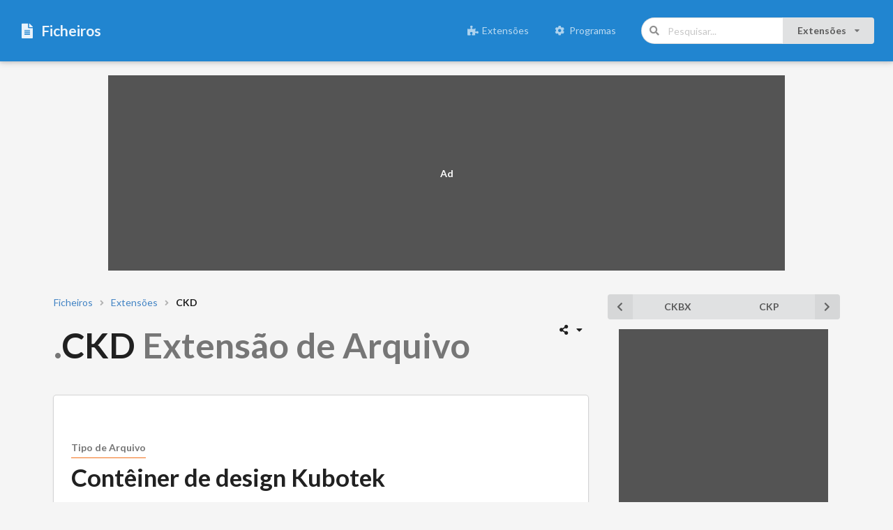

--- FILE ---
content_type: text/html; charset=utf-8
request_url: https://ficheiros.com.br/extensao/ckd/
body_size: 4122
content:
<!DOCTYPE html>
<html lang="pt-br">
<head>
	
	<script async src="https://www.googletagmanager.com/gtag/js?id=UA-69958365-7"></script>
	<script>
	  window.dataLayer = window.dataLayer || [];
	  function gtag(){dataLayer.push(arguments);}
	  gtag('js', new Date());

	  gtag('config', 'UA-69958365-7');
	</script>
	<script async src="https://pagead2.googlesyndication.com/pagead/js/adsbygoogle.js"></script>
	
	<title>CKD Extensão de Arquivo | O que é um arquivo .CKD e como abri-lo</title>
	<link rel="canonical" href="https://ficheiros.com.br/extensao/ckd/">
	<link rel="apple-touch-icon" sizes="180x180" href="/apple-touch-icon.png">
	<link rel="icon" type="image/png" sizes="32x32" href="/favicon-32x32.png">
	<link rel="icon" type="image/png" sizes="16x16" href="/favicon-16x16.png">
	<link rel="manifest" href="/site.webmanifest">
	<meta name="description" content="Aprenda sobre os arquivos .CKD e veja uma lista de programas compatíveis com ele.">
	<meta name="robots" content="all">
	<meta name="viewport" content="width=device-width, initial-scale=1">
	<meta charset="utf-8">
	<meta property="og:title" content="CKD Extensão de Arquivo | O que é um arquivo .CKD e como abri-lo">
	<meta property="og:image" content="https://ficheiros.com.br/assets/img/share.jpg">
	<meta property="og:url" content="https://ficheiros.com.br/extensao/ckd/" />
	<meta property="og:description" content="Aprenda sobre os arquivos .CKD e veja uma lista de programas compatíveis com ele." />
	<meta property="fb:app_id" content="879120752494175" />
	<link rel="stylesheet" type="text/css" href="https://cdn.jsdelivr.net/npm/fomantic-ui@2.8.6/dist/semantic.min.css">
	<link rel="stylesheet" type="text/css" href="/assets/css/app.css">
	<script type="application/ld+json">
	{"@context":"http://schema.org","@id":"https://ficheiros.com.br/extensao/ckd/#overview","@type":"Dataset","url":"https://ficheiros.com.br/extensao/ckd/","name":"Contêiner de design Kubotek","alternateName":"ckd","description":"Arquivo de dados de engenharia 3D preciso contendo modelos e desenhos criados com software Kubotek, como KeyCreator e KeyMachinist; pode incluir wireframes, toolpaths e modelos totalmente superficiais.","dateModified":"11/09/2020", "license":"https://creativecommons.org/licenses/by-nc/4.0/","creator":{"@type":"Organization","name":"Kubotek"}}
	</script>
</head>
<body>
	<div class="ui blue inverted raised segment br-0">
	<div class="ui blue inverted stackable secondary menu ">
	  <div class="item">
	  	<a href="/">
	  	<span class="ui large text">
			<i class="file alternate icon"></i> <strong>Ficheiros</strong>
	  	</span>
	  </a>
	  </div>
	  <div class="right menu">
	  	<a href="/extensoes/" class="item"><i class="puzzle piece icon"></i> Extensões</a>
	  	<a href="/programas/" class="item"><i class="cog icon"></i> Programas</a>
	  	
		<div class="item">
	  		<div class="ui fluid search">
		  		<div class="ui right action left icon input">
		  		  <i class="search icon"></i>
		  		  <input type="text" autofocus="autofocus" style="display:none" />
		  		  <input class="prompt" type="text" placeholder="Pesquisar...">
		  		  <div class="ui floating dropdown button">
		  		    <div class="text">Extensões</div>
		  		    <i class="dropdown icon"></i>
		  		    <div class="menu">
		  		      <div id="extensions" class="item">Extensões</div>
		  		      <div id="softwares" class="item">Programas</div>
		  		      
		  		    </div>
		  		  </div>
		  		</div>
	  		  <div class="results"></div>
		  	</div>
	    </div>
	  </div>
	</div>
</div>
	<div class="ui container">
		<div class="ui grid mv-20">
			<div class="ui large leaderboard ad test centered">
				
				<ins class="adsbygoogle"
				     style="display:block"
				     data-ad-client="ca-pub-3427355473051563"
				     data-ad-slot="4586829342"
				     data-ad-format="auto"
				     data-full-width-responsive="true"></ins>
				<script>
				     (adsbygoogle = window.adsbygoogle || []).push({});
				</script>
			</div>
		</div>
		<div class="ui stackable grid">
			<div class="eleven wide column">
				<div class="ui breadcrumb" itemscope itemtype="https://schema.org/BreadcrumbList">
					<span itemprop="itemListElement" itemscope itemtype="https://schema.org/ListItem">
				<a href="/" class="section" itemprop="item">
					<span itemprop="name">
						Ficheiros
					</span>
				</a>
				<meta itemprop="position" content="1" />
			</span>
			<i class="right angle icon divider"></i>
			<span itemprop="itemListElement" itemscope itemtype="https://schema.org/ListItem">
				<a href="/extensoes/" class="section" itemprop="item">
					<span itemprop="name">
						Extensões
					</span>
				</a>
				<meta itemprop="position" content="2" />
			</span>
			<i class="right angle icon divider"></i>
			<span itemprop="itemListElement" itemscope itemtype="https://schema.org/ListItem">
				<div class="active section" itemprop="name">CKD</div>
				<meta itemprop="position" content="3" />
			</span>
				  
				</div>

				<div style="position: relative; padding-right: 56px;">
					<h1 class="mt-20 mb-40"><span class="ui grey text">.</span>CKD <span class="ui grey text">Extensão de Arquivo</span></h1>
					

					<div class="ui right dropdown item share-dropdown">
					    <span data-tooltip="Compartilhar" data-position="top right"><i class="share alternate icon"></i>
					    <i class="dropdown icon"></i></span>
					    <div class="left menu">
							<div class="item">
								<a data-sharer="twitter" data-title="CKD Extensão de Arquivo | O que é um arquivo .CKD e como abri-lo" data-url="https://ficheiros.com.br/extensao/ckd/">
									<span class="ui blue text"><i class="twitter icon"></i></span>
									Twitter
								</a>
							</div>
							<div class="divider"></div>
							<div class="item">
								<a class="collection-item" data-sharer="facebook" data-url="https://ficheiros.com.br/extensao/ckd/">
									<span class="ui blue text"><i class="facebook icon"></i></span>
									Facebook
								</a>
							</div>
							<div class="divider"></div>
							<div class="item">
								<a data-sharer="linkedin" data-url="https://ficheiros.com.br/extensao/ckd/">
									<span class="ui blue text"><i class="linkedin icon"></i></span>
									LinkedIn
								</a>
							</div>

							<div class="divider only-mobile"></div>
							<div class="item only-mobile">
								<a data-sharer="whatsapp" data-title="CKD Extensão de Arquivo | O que é um arquivo .CKD e como abri-lo" data-url="https://ficheiros.com.br/extensao/ckd/">
									<i class="whatsapp icon"></i>
								  	Whatsapp
								</a>
							</div>

							<div class="divider only-mobile"></div>
							<div class="item only-mobile">
								<a data-sharer="telegram" data-title="CKD Extensão de Arquivo | O que é um arquivo .CKD e como abri-lo" data-url="https://ficheiros.com.br/extensao/ckd/" data-to="(00) 99999-9999">
								  <i class="telegram icon"></i>
								  Telegram
								</a>
							</div>

					    </div>
					</div>
				</div>

				

				<div class="ui fluid card">
	<div class="content ph-25 pv-25">
		<h2 class="file-type" data-text="Tipo de Arquivo" id="kubotek-design-container">Contêiner de design Kubotek</h2>
		<div class="ui grid stackable">
		<div class="center aligned four wide column">
			<div class="row">
				<img src="https://ficheiros.com.br/assets/img/icons/files/128/default.png" alt="Ícone do arquivo CKD" title="Ícone do arquivo CKD" class="mb-20" width="128">
			</div>
		</div>
		<div class="twelve wide column">
			<div class="row">
				<table class="ui large definition table">
				  <tbody>
				    <tr>
				      <td>Desenvolvedor</td>
				      <td>Kubotek</td>
				    </tr>
				    <tr>
				      <td>Categoria</td>
				      <td><a href="/extensoes/cad/">CAD</a></td>
				    </tr>
				    <tr>
				      <td>Formato</td>
				      <td><a class="html-popup" data-html="<div class='header'>Não Disponível</div><div class='content'>Formato não disponível.</div>" data-position="top center">Não Disponível&nbsp;<sup><i class="question circle outline icon"></i></sup></a></td>
				    </tr>
				   </tbody>
				</table>
			</div>
		</div>
		</div>

		<h2 class="line-bottom" id="overview">O que é um arquivo .CKD? (<span class="ui grey text"><em>Contêiner de design Kubotek</em></span>)</h2>

		<p>Arquivo de dados de engenharia 3D preciso contendo modelos e desenhos criados com software Kubotek, como KeyCreator e KeyMachinist; pode incluir wireframes, toolpaths e modelos totalmente superficiais. </p>

		<h2 class="line-bottom">Mais Informações</h2>



<p>O formato CKD foi usado pela primeira vez pelo CADKEY Workshop V20 em 2001. CADKEY foi comprado pela Kubotek e renomeado KeyCreator em 2003. </p>

		<h2>Programas que abrem o arquivo .CKD (<span class="ui grey text"><em>Contêiner de design Kubotek</em></span>)</h2>

		<table class="ui large celled table"><thead><tr><th><img src="https://ficheiros.com.br/assets/img/os/32/windows.png" width="16">&nbsp;&nbsp;Windows</th></tr></thead><tbody><tr><td><a href="https://www.google.com/search?q=Kubotek3D%20KeyCreator%20Software" target="_blank" rel="nofollow"><img src="https://ficheiros.com.br/assets/img/icons/apps/32/default.png" width="32">&nbsp;&nbsp;Kubotek3D KeyCreator&nbsp;<sup><i class="external alternate opacity-30 icon"></i></sup></a></td></tr>
<tr><td><a href="https://www.google.com/search?q=Kubotek%20KeyMachinist%20Software" target="_blank" rel="nofollow"><img src="https://ficheiros.com.br/assets/img/icons/apps/32/default.png" width="32">&nbsp;&nbsp;Kubotek KeyMachinist&nbsp;<sup><i class="external alternate opacity-30 icon"></i></sup></a></td></tr>
</tbody></table>


		
	</div>
</div>

				<div class="ui grid">
					<div></div>
					<div class="ui centered leaderboard ad test">
						
						<ins class="adsbygoogle"
						     style="display:block"
						     data-ad-client="ca-pub-3427355473051563"
						     data-ad-slot="8533813213"
						     data-ad-format="auto"
						     data-full-width-responsive="true"></ins>
						<script>
						     (adsbygoogle = window.adsbygoogle || []).push({});
						</script>
					</div>
					<div></div>
				</div>

				<h2 class="line-bottom">Sobre os tipos de arquivos .CKD</h2>
<p>Nosso <strong>objetivo</strong> é ajudar você a entender o que é um arquivo com o sufixo *.CKD e como abri-lo.</p>

<p>O tipo de arquivo, a descrição do <strong>formato</strong> do arquivo e os programas compatíveis com a extensão .CKD listados nesta página foram pesquisados ​​e verificados individualmente pela equipe do <strong>Ficheiros</strong>.</p>

<p>Nós nos esforçamos para que as informações estejam 100% precisas e publicamos apenas informações sobre os formatos de arquivo que testamos e validamos.</p>
			</div>
			

			
			<div class="five wide column">
				

<div class="two fluid ui medium buttons">
    <a href="/extensao/ckbx/" class="ui labeled icon button flex-center" title="CKBX">
    	<i class="left chevron icon flex-center"></i>
    	<span class="overflow-hidden">CKBX</span>
    </a>
    
    <a href="/extensao/ckp/" class="ui right labeled icon button flex-center" title="CKP">
    	<span class="overflow-hidden">CKP</span>
    	<i class="right chevron icon flex-center"></i>
    </a>
</div>





<div class="ui medium rectangle ad test centered">
	
	<ins class="adsbygoogle"
	     style="display:block"
	     data-ad-client="ca-pub-3427355473051563"
	     data-ad-slot="1006483467"
	     data-ad-format="auto"
	     data-full-width-responsive="true"></ins>
	<script>
	     (adsbygoogle = window.adsbygoogle || []).push({});
	</script>
</div>

<table class="ui big table"><thead><tr><th colspan="2">Extensões populares</th></tr></thead><tbody><tr>
			  <td class="bg-light-grey">1</td>
			  <td><a href="/extensao/php/#php-source-code-file">PHP</a>
			  	<br />
			  	<small><span class="ui grey text">Arquivo de código fonte PHP</span></small>
			  </td>
			</tr><tr>
			  <td class="bg-light-grey">2</td>
			  <td><a href="/extensao/exe/#portableapps-com-application">EXE</a>
			  	<br />
			  	<small><span class="ui grey text">Aplicativo PortableAppscom</span></small>
			  </td>
			</tr><tr>
			  <td class="bg-light-grey">3</td>
			  <td><a href="/extensao/pdf/#portable-document-format-file">PDF</a>
			  	<br />
			  	<small><span class="ui grey text">Arquivo de formato de documento portátil</span></small>
			  </td>
			</tr><tr>
			  <td class="bg-light-grey">4</td>
			  <td><a href="/extensao/apk/#android-package-file">APK</a>
			  	<br />
			  	<small><span class="ui grey text">Arquivo do pacote Android</span></small>
			  </td>
			</tr><tr>
			  <td class="bg-light-grey">5</td>
			  <td><a href="/extensao/000/#doublespace-compressed-file">000</a>
			  	<br />
			  	<small><span class="ui grey text">Arquivo compactado DoubleSpace</span></small>
			  </td>
			</tr></tbody></table>

<div class="ui medium rectangle ad test centered">
	
	<ins class="adsbygoogle"
	     style="display:block"
	     data-ad-client="ca-pub-3427355473051563"
	     data-ad-slot="5307526838"
	     data-ad-format="auto"
	     data-full-width-responsive="true"></ins>
	<script>
	     (adsbygoogle = window.adsbygoogle || []).push({});
	</script>
</div>

<table class="ui big table"><thead><tr><th colspan="2">Extensões comuns</th></tr></thead><tbody><tr>
			  <td class="bg-light-grey">1</td>
			  <td><a href="/extensao/doc/#microsoft-word-document">DOC</a>
			  	<br />
			  	<small><span class="ui grey text">Documento do Microsoft Word</span></small>
			  </td>
			</tr><tr>
			  <td class="bg-light-grey">2</td>
			  <td><a href="/extensao/txt/#plain-text-file">TXT</a>
			  	<br />
			  	<small><span class="ui grey text">Arquivo de texto simples</span></small>
			  </td>
			</tr><tr>
			  <td class="bg-light-grey">3</td>
			  <td><a href="/extensao/swf/#shockwave-flash-movie">SWF</a>
			  	<br />
			  	<small><span class="ui grey text">Shockwave Flash Movie</span></small>
			  </td>
			</tr><tr>
			  <td class="bg-light-grey">4</td>
			  <td><a href="/extensao/$$$/#temporary-file">$$$</a>
			  	<br />
			  	<small><span class="ui grey text">Arquivo Temporário</span></small>
			  </td>
			</tr><tr>
			  <td class="bg-light-grey">5</td>
			  <td><a href="/extensao/0/#hacha-split-archive-file">0</a>
			  	<br />
			  	<small><span class="ui grey text">Arquivo de arquivo split hacha</span></small>
			  </td>
			</tr></tbody></table>

<div class="ui half page ad test centered">
	
	<ins class="adsbygoogle"
	     style="display:block"
	     data-ad-client="ca-pub-3427355473051563"
	     data-ad-slot="7184060767"
	     data-ad-format="auto"
	     data-full-width-responsive="true"></ins>
	<script>
	     (adsbygoogle = window.adsbygoogle || []).push({});
	</script>
</div>

<table class="ui big table"><thead><tr><th colspan="2">Extensões mais recentes</th></tr></thead><tbody><tr>
			  <td class="bg-light-grey">1</td>
			  <td><a href="/extensao/docsharp/#libreoffice-document-lock-file">DOC#</a>
			  	<br />
			  	<small><span class="ui grey text">Arquivo de bloqueio de documento do LibreOffice</span></small>
			  </td>
			</tr><tr>
			  <td class="bg-light-grey">2</td>
			  <td><a href="/extensao/apkg/#exported-anki-flashcard-deck">APKG</a>
			  	<br />
			  	<small><span class="ui grey text">Deck anki flashcard exportado</span></small>
			  </td>
			</tr><tr>
			  <td class="bg-light-grey">3</td>
			  <td><a href="/extensao/obj/#relocatable-object-code">OBJ</a>
			  	<br />
			  	<small><span class="ui grey text">Código de objeto relocável</span></small>
			  </td>
			</tr><tr>
			  <td class="bg-light-grey">4</td>
			  <td><a href="/extensao/a1wish/#audials-wishlist-file">A1WISH</a>
			  	<br />
			  	<small><span class="ui grey text">Arquivo Audials Wishlist</span></small>
			  </td>
			</tr><tr>
			  <td class="bg-light-grey">5</td>
			  <td><a href="/extensao/dbo/#darkbasic-object">DBO</a>
			  	<br />
			  	<small><span class="ui grey text">Objeto DarkBASIC</span></small>
			  </td>
			</tr></tbody></table>
			</div>
			

		</div>
		

		
		<div class="ui grid mv-20">
			<div class="ui top banner ad test centered">
				
				<ins class="adsbygoogle"
				     style="display:block"
				     data-ad-client="ca-pub-3427355473051563"
				     data-ad-slot="4749469117"
				     data-ad-format="auto"
				     data-full-width-responsive="true"></ins>
				<script>
				     (adsbygoogle = window.adsbygoogle || []).push({});
				</script>
			</div>
		</div>
		
	</div>
	

	
	<div class="ui inverted raised segment br-0 mb-0">
		<div class="ui inverted secondary menu">
  <div class="center menu">
  	<a href="https://twitter.com/CodigoNetwork" target="_blank" class="item">&copy;&nbsp;&nbsp;<strong><noscript>2020</noscript><script type="text/javascript">document.write(new Date().getFullYear());</script></strong>&nbsp;Ficheiros</a>
  </div>
</div>
	</div>
	

	
	<script src="https://cdn.jsdelivr.net/npm/jquery@3.3.1/dist/jquery.min.js"></script>
	<script src="https://cdn.jsdelivr.net/npm/fomantic-ui@2.8.6/dist/semantic.min.js"></script>
	<script src="/assets/js/vendor/sharer.min.js"></script>
	<script src="/assets/js/app.js"></script>
</body>
</html>

--- FILE ---
content_type: text/html; charset=utf-8
request_url: https://www.google.com/recaptcha/api2/aframe
body_size: 266
content:
<!DOCTYPE HTML><html><head><meta http-equiv="content-type" content="text/html; charset=UTF-8"></head><body><script nonce="lv5MODOBvWwghc5LvnY81w">/** Anti-fraud and anti-abuse applications only. See google.com/recaptcha */ try{var clients={'sodar':'https://pagead2.googlesyndication.com/pagead/sodar?'};window.addEventListener("message",function(a){try{if(a.source===window.parent){var b=JSON.parse(a.data);var c=clients[b['id']];if(c){var d=document.createElement('img');d.src=c+b['params']+'&rc='+(localStorage.getItem("rc::a")?sessionStorage.getItem("rc::b"):"");window.document.body.appendChild(d);sessionStorage.setItem("rc::e",parseInt(sessionStorage.getItem("rc::e")||0)+1);localStorage.setItem("rc::h",'1769915105385');}}}catch(b){}});window.parent.postMessage("_grecaptcha_ready", "*");}catch(b){}</script></body></html>

--- FILE ---
content_type: text/css; charset=utf-8
request_url: https://ficheiros.com.br/assets/css/app.css
body_size: 660
content:
.overflow-hidden {
	text-overflow: ellipsis;
	white-space: nowrap;
	overflow: hidden;
}

.share-dropdown {
	position: absolute!important;
	right: 0;
	top: 0;
}

.text-align-center {
	text-align: center;
}

.bg-light-grey {
	background-color: #f9fafb;
}

/* Tamanho da fonte do conteúdo extra dos cards, usado nesse momento nos cards de listar programas por desenvolvedor */
.ui.card>.extra, .ui.cards>.card>.extra {
	font-size: 14px!important;
}

/*Extensões mais populares localizadas na barra lateral*/
.ui.card>.content>.header:not(.ui), .ui.cards>.card>.content>.header:not(.ui) {
    font-size: 16px;
}

span.directory, span.menu, span.filename, span.command {
	color: #118053;
	font-family: "Courier New",Courier,Monaco;
}

.ui.card>.content, .ui.cards>.card>.content {
	font-size: 20px;
	line-height: 32px;
}

.ui.large.table {
	font-size: 15.4px;
	line-height: 19.999px;
}

ul {
	font-size: 20px;
	line-height: 32px;
}

p {
	font-size: 20px;
	line-height: 32px;
}

body {
	background-color: #f5f5f5;
}

h2, h3 {
    position: relative;
    padding: 5rem 0rem 0.5rem;
}

h2 {
	font-size: 2.5rem;
}

h3 {
    font-size: 1.8rem;
}

.line-bottom {
	padding-bottom: .5rem;
	border-bottom: 1px solid rgba(34,36,38,.15);
}

h1 {
	font-size: 50px;
}

.file-type {
    position: relative;
}

.file-type:before {
	position: absolute;
	top: 36px;
	content: attr(data-text);
	font-size: 14px;
	color: #767676;
	border-bottom: 1px solid #f2711c;
	line-height: 2;
}

.twitter {
	color: #1da1f2;
}

.facebook {
	color: #4267b2;
}

.linkedin {
	color: #0073b0;
}

.whatsapp {
  color: #30AF29!important;
}

.telegram {
  color: #0E9BD8!important;
}

.only-mobile {
	display: none!important;
}

.opacity-10 {
	opacity: 0.1!important;
}
.opacity-30 {
	opacity: 0.3!important;
}

@media only screen and (max-width: 723px) {
    .only-mobile {
			display: block!important;
		}
}

.mt-0 {
	margin-top: 0px!important;
}
.mt-10 {
	margin-top: 10px!important;
}
.mt-20 {
	margin-top: 20px!important;
}
.mt-30 {
	margin-top: 30px!important;
}

.mb-0 {
	margin-bottom: 0!important;
}
.mb-10 {
	margin-bottom: 20px!important;
}
.mb-20 {
	margin-bottom: 20px!important;
}
.mb-30 {
	margin-bottom: 30px!important;
}
.mb-40 {
	margin-bottom: 40px!important;
}
.mb-50 {
	margin-bottom: 50px!important;
}
.mb-60 {
	margin-bottom: 60px!important;
}

.mv-20 {
	margin-top: 20px!important;
	margin-bottom: 20px!important;
}

.mv-30 {
	margin-top: 30px!important;
	margin-bottom: 30px!important;
}

.mv-60 {
	margin-top: 60px!important;
	margin-bottom: 60px!important;
}

.ph-25 {
	padding-left: 25px!important;
	padding-right: 25px!important;
}

.pv-25 {
	padding-top: 25px!important;
	padding-bottom: 25px!important;
}

.br-0 {
	border-radius: 0!important;
}

.compatible-platform {
	width: 32px;
}

.raised-img {
	box-shadow: 0 0 18px 3px #0000009e;
	cursor: zoom-in;
}

.flex-center {
	display: flex!important;
	justify-content: center!important;
	align-items: center!important;
}
.flex {
	display: flex!important;
}
span.inline-block {
	display: inline-block;
}

span.inline-flex {
	display: inline-flex;
}

span.highlight {
    font-family: monospace;
    font-size: 14px;
    border-bottom: 1px dotted #aaa;
}